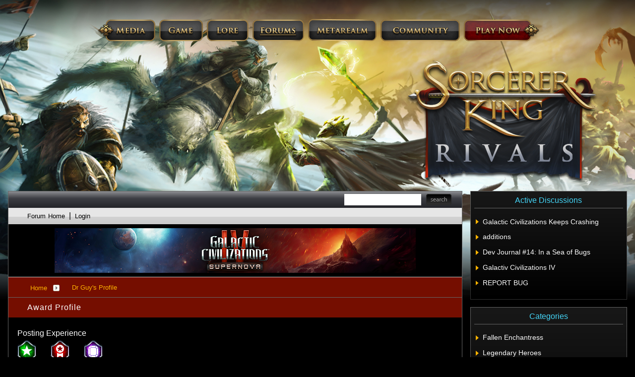

--- FILE ---
content_type: text/html; charset=utf-8
request_url: https://forums.sorcererking.com/user/1491824/awards/
body_size: 45081
content:


<!DOCTYPE html>
<html>
<head id="ctl00_ctl00_Head1"><meta charset="utf-8" /><title>
	Sorcerer King
</title><meta name="keywords" content="elemental,3D,3-D,4X,ai,battle,cinematic,coalition,colonize,computer,conquer,control,defend,diplomatic,dynamic,economic,effects,empire,epic,eXplore, eXpand, eXploit, eXterminate,fiction,fight,fighters,fleet,galaxy,game,games,graphics,homeworld,intelligence,intelligent,ironcladonline,ironclod,lore,machines,multiplayer,musical,planet,race,races,real,real-time,real-time space strategy,RTS,RT4X,saga,scale,science,sci-fi,ship,ships,sins,solar,solar system,sound,space,species,star,story,strategies,strategy,structures,Stardock,Total Gaming,tactics,technologies,technology,territory,time,trade,units,war,wars,warships,weapons,windows,worlds,worldwide" /><meta name="description" content="Elemental is Stardock&#39;s latest entry in the video game industry, pitting fantasy with real-time strategy in a complex world of magic and metal." /><meta id="ctl00_ctl00_metaImage" property="og:image" content="https://www.stardock.com/images/social/str_generic_socialpost.jpg" /><base id="ctl00_ctl00__Base1" href="https://forums.sorcererking.com/"></base><link href="/bundles/vendor/css?v=EkbcAGto1g_mxdJ-ZOTosWWoxxW8lWzRDPm4tYe0D3M1" rel="stylesheet"/>

	<link href="/bundles/themes/sorcererking/css?v=Dv1pYQrl_pJBPGajsPG9dpNm8_QXDQl0h4W8Cot2ENo1" rel="stylesheet"/>

	
<script src="/bundles/master/js?v=PFFuQQlR4P7sV3AK4yu52L1ZqL1OFRcjmubQKZhqY2I1"></script>

        <script src="/Scripts/jquery.signalR-2.2.2.min.js"></script>
        <script src="/Scripts/jquery.countdown.min.js"></script>
        <script src="/sockets/hubs"></script>
	
   <link rel="shortcut icon" href="/Themes/SorcererKing/images/icon.png" />
	<link rel="stylesheet" href="/Themes/SorcererKing/css/flipclock.css" />
	<script src="/Themes/SorcererKing/scripts/flipclock.js"></script>
	<script src="/bundles/themes/sorcererking/js?v=gBZk814pnX8ri8-8kUGnrCFE7sTbcwOr825U6MWXFDI1"></script>

        <script src="/Scripts/jquery.countdown.min.js"></script>
	
	
	<script src="/bundles/pages/awards/js?v=jJHPwoChhT6NSj7M94PCyaYWsekZ1Fz_emzgxBtRWO81"></script>



	<!--[if lt IE 9]><script src="//html5shiv.googlecode.com/svn/trunk/html5.js"></script><![endif]-->
	<!--[if lte IE 7]><script src="js/oldbrowser/warning.js"></script><script>if(!getCookie('oldbrowsernotice') == '1'){window.onload=function(){e("js/oldbrowser/")}}</script><![endif]-->
	
		<!-- Global site tag (gtag.js) - Google Analytics -->
		<script async src="https://www.googletagmanager.com/gtag/js?id=UA-3744570-19"></script>
		<script>
			window.dataLayer = window.dataLayer || [];
			function gtag() { dataLayer.push(arguments); }
			gtag('js', new Date());

			gtag('config', 'UA-3744570-19');
			gtag('config', 'UA-3744570-26');
		</script>
	  
	<!-- Facebook Pixel Code -->
	<script>
	!function(f,b,e,v,n,t,s){if(f.fbq)return;n=f.fbq=function(){n.callMethod?
	n.callMethod.apply(n,arguments):n.queue.push(arguments)};if(!f._fbq)f._fbq=n;
	n.push=n;n.loaded=!0;n.version='2.0';n.queue=[];t=b.createElement(e);t.async=!0;
	t.src=v;s=b.getElementsByTagName(e)[0];s.parentNode.insertBefore(t,s)}(window,
	document,'script','https://connect.facebook.net/en_US/fbevents.js');
		fbq('init', '1995548234069087');
		fbq('track', 'PageView');
	</script>
	<noscript><img height="1" width="1" style="display:none"
	src="https://www.facebook.com/tr?id=1995548234069087&ev=PageView&noscript=1"/>
	</noscript>
	<!-- DO NOT MODIFY -->
	<!-- End Facebook Pixel Code -->
	
	<!-- X -->
</head>
<body id="ctl00_ctl00__Body" data-site-account-type="38">
	
		<script>window.twttr = (function(d, s, id) {
		  var js, fjs = d.getElementsByTagName(s)[0],
			t = window.twttr || {};
		  if (d.getElementById(id)) return t;
		  js = d.createElement(s);
		  js.id = id;
		  js.src = "https://platform.twitter.com/widgets.js";
		  fjs.parentNode.insertBefore(js, fjs);
 
		  t._e = [];
		  t.ready = function(f) {
			t._e.push(f);
		  };
 
		  return t;
		}(document, "script", "twitter-wjs"));</script>
	
	
		<div id="fb-root"></div>
		<script>(function(d, s, id) {
		  var js, fjs = d.getElementsByTagName(s)[0];
		  if (d.getElementById(id)) return;
		  js = d.createElement(s); js.id = id;
		  js.src = "//connect.facebook.net/en_US/sdk.js#xfbml=1&version=v2.8";
		  fjs.parentNode.insertBefore(js, fjs);
		}(document, 'script', 'facebook-jssdk'));</script>
	
	<div id="popupparent"></div>
	<div id="popup">
		<div class="popupcontent">
			<div class="popupborder">
				<img id="popupclose" src="/images/Base/space.gif" alt="close" />
				<p id="popuptitle"></p>
				<p id="popupbody"></p>
			</div>
		</div>
	</div>

	<form method="post" id="aspnetForm">
<div class="aspNetHidden">
<input type="hidden" name="__EVENTTARGET" id="__EVENTTARGET" value="" />
<input type="hidden" name="__EVENTARGUMENT" id="__EVENTARGUMENT" value="" />
<input type="hidden" name="__VIEWSTATE" id="__VIEWSTATE" value="Plv0jm/OVr3UIbpoY94wXzqC5AMd5KXy7gIQeYAMKDEszOm4JW5cN8lOkrKPaKNGjBXUDArVAd4uv/0fjWd2a5L2vYlmK0LpBTSrwfBSuKnMNNgQ/o9J9iGt0PUTLwl3E6fO7Xzg78xhItAp/458KhDeFxmSeaWWbi8ctH8GfjZaPbiTB+fAubNZCdvHjaomh4KPg+Pxj85ryVvOvKA72LlUYRcDpt0kniv5eaTb86P02fLb9/+jx3tQt2G4jdjQxSptxUu0rJVlpWP84HYFKkN5afc1BeMMCf/M6+2pkdAJT9qxpBL5r76Qa9MkTtJIXRNyMBbCAhlavt1nkAwiuQJ0w0q6o9iCPg2pENGPKg/sB4J8lLR2//7j8A7/tjUXbM3PdW+43oDuiyYJXQNQTAVXakPM18ozZJ64qHUj/7+Xt3s5ivQ5MAphddhxt/HX3BABCldjSas+ry2D0u6fZgasXfQOAIeaZ9cXGxWCT1fInNy2slt2lVDdRj98YZHYn4hQK+YufChmGZGwluvtHYyaMAADLZtLzcvmwm9fW8FhTv/Mbsfh1KN0jkUX35FJ6h8frOqjtkbI1ldQpJncr3HNvT5KErQfqVkFmz7/JgYTOyUnPXwk4/YpcfrQLSMR4gV1sS9kDJyx1dT2oPiXBRHr/JQKGp7jn2Wwy3APT0CPF8WP41j3wTB67UsjiISXuwAkvYmRPeDaN2FpRFbbxfIO4YGiWZZ3RY6fwBGb+Uhz8jsn+vtli3tz5fFh4W/5+p5MxWBdco4n0rV5U/l0Kuobbc5ci2HhzNkE2upKnfe1U+SMTu1aDpQld6cl44xTI9OppB7SThU5a+yjYtVqVuNxJm9Do13B/2AVUbJ5AxxespQPa++vQgGITFzJHeer6y2nXLzpbNoqpmTR6+MSmlWjL5ZE2g77hddG4so7YcByjDr8qhAhGHgPaYmOPrLLKBWSV/9Iw++MEGfRSpRz9/WMNT1eQ64N5OmBvv1FDnWZbB1hpxBAD6a12YeqJcseLgw1XdLfiqwi8US580bbDSCFuCHT9N8fFyZQb47RGy7t7/UMXCkG07PihekabRNQRx0/+7h/ogqCHz4V+micOfzoeaxdQ4mRV3P5LS0l4tFCwD/vJ8RJcYk9+dgIj1iYqpLCwb9JiSWMjhLES/TX+1NtDeIBa9NwEz6uw/Z6Mt2kB5VwA6uKv4ke9jnnmBEnnNYGsbrV98YpAgFhiViD7IPtK9+mf4j9SXZnNYvb29MZeRqNWpFDYzhEKVRRTl6fzU5hJ6g4swQROMpdE77XyilaTrAG5UsiiIuHYlmyPDGu8k+3eSFozE7+dMZ0gOYbzts3bmnp9/r/A8iRy85+euS0Sla2u2kLg7tDAaEvUUs5FOEIq/U1b3oMni7c9Q0N17zdeszxvdw0CcSCXkQRvThuRR1pNkTgpJxvxrAxXHt1ks7E+n0NwyaqhS7IEKmv8s8T5Qm+1Hp6cJhoLno6OnbJput4pj9+Egt8bMkG6f/5gEJt9D8njgtFcbTOe1aw8IZDUIFGpvx0EtQXNeZIoYrhjV6tOXkS/sXr74Env+1mBYAaGDiFKIpAz8c5wxaPerd030vKSjhppbj6Sq48T3s5FZDUXQzB3vfZrItM9839pOqIHjyWgGEDJxDSw/GNKAF6ZKPwp49qLdf4qEeAN1Ukf9jiJpDV97sew1VflgK99L8EYnMQTKESEXnkBAkowe4swtXTfjq6/XPs5/lUS4Ll9zLuJ8NsQ9c6BMdw2R0rJPYzKJg4/JNonFSWeJ68SKjBl+kub72hfYh1c5Zl0C3FRWUJzPZWUl9l+1qbpBMZwBnG2GFfMHzMlm+qxIoGtxVFv+DAsBpRJREcRCHtdJLUVfCkmCjFaDYWYM/W9sdkf8mkaceMw5vlSxzlgVXn9rz2FtE6o96cTQEHkLEbjwJpc+KaTK+GBszdjvWsncS4gWu8UTwVxBA/51RFWhu970lxq5QNznSiF+oTTFe+qtP6JVitcRnfOxcE/n6FpcNaFGcEX/CErRTvAQp8Zz79QKZCJGWJThGUhbQCXas9Yz3/OTkZkCFTu/G/zvGqV1WOyHcDCh+uUOhcZFtnFk/P0v6RgIaYHOhUfrkdPURWRkjFy3UE5keVH6Ur5exAC3fMHueNapCOO1DmaYePFNEk27rIy1/AnGKm/yc+iMxqZEUfT2P0Ecyo2bkwZ+4EHRdCGmEDx/atMyHGkSrs7+WKV5h3//b1mcELwgUN5fmebQarMXOmvmV41FTZ2WB5f+B3vRKrb/8yoqZ5PHJheyUmo3GVsRzMgosSvvdslG3GrmaqBxnbWQK/PrS96fY2L54H3rRGXT+Lcdz8rCdW6j+vK5h7gEonFN7/W4scEQ7fE1V3VTZjvCtN247hWuwYkJSoSrJBZ+X6xUJl53xxa0qF2HZmIUe/mWs1RB5RsrE5eEZ6IynoxbV4OAbcghrjB/S5Xo0/H8mGhowjZPG5PHa67Al/XOG4QrLMG2CYKIhdSpCGG+e6sO+BRwMyBG/[base64]/C8CXXMHEtJsCTZg8sMouI+X9b4K0AyMC8tFXJXurkqUYNGNnbi0SeA/[base64]/7XTURFXybKGbOUUcA/Spw5/jO39InG5FpoIY2mlly4Zti8PWQmZ74w9kmlWNrDeXAPdfnfwR5EzQlbYHUci0m+xGYilZHjo2kuF/+ACnrDqCGuKQVEzvkiLb6hDIa1gKhUSD2pfcWYpUqK44nvSknYGpYR3CrJM0a75yMqA91pcZn7CfFlIu/gn2YVoZr3nc8OoCpIfrHSGdZ43GD73clRBgy6E+dcY63pr3d5PPJfZtDLxM5K4068LjzqRt/LpM8nXEAie8KXcmhHlpbrAbHij2A9ADM/uu/[base64]/NKDvzdj/+I/L8yco17rxmd5sILOFqe/Si1MKok1g4VKkzhCCHFomnE/kcJpIv3SfWzh+MhAv5BLEJSy/4fMg78PXCEs6yneQPUiPHCfz6pMjOEJktpIHIgTwgP4dCy8AOvNnW/mF1rCDFUG6E+WVVYxozK+cs1fikLimKmu/gSY+5oJqpIb8YOeL4f/48x/l+C3e/1BZ2mjT3ig7YfqFKDj+TO9t9E4JlOA5FBHutg6E3a2SBaXa1wldofzPCKV9beDW0OMfC8TlQgX7jr6smFUjZrnIzhDJoUpTNkB9tJ29oBClhNTJVEsQSx+YlH7apxxpiARGtSib9G0vIgOY0Y9v3uFJypp86Ruk0PX3QxT2/[base64]/IDRU4/jeFR42kQiUKRUczd+cxWQxPd7+GUoTjdmqxItRoaaY5IpXlpmiDv3ndGVTxJQ3ePrdHRNkPzAq/b10hdFZPKJdRqd9VTLOJelxBpurNgjmTWLWlMlbmTbIQnbETJAhpD7NYE4nupO20f3Ex0GJKmaqGxdyPr890KXefiDSSFJ32We0UhMOFmWWL85yjhRDeaBh336lk6QufnT/VXnJV2PzYcCB7b7x5PH3B0Ia5QZ1EAEJE7QTNl0KRjzehlwp5BBcTibEAq6zjTg7J9bbo3xJ6YoS1/2z5ld5aiDCAr+rcSpacWVj7AmmqMTBbsTlYyO3bEkzz7geRh6GXo0mLWA1htfDPzoLlvX6bBtGmSeQGXV80EUTvyGX3nj38pEmUID8lr3pEh3zk39/MhKEqHFGqNr0F+IRjAPrYePopN8Un3B0dUAvgTj0ekHm0FGSBGWLdiLEAVc6ASLwaSsS9YNX03nNPr/WHAlBS3w+s4JZo/pQm/03QmUKMc+4rs/w3lQLKM03DFUQL3k17DDfjzUt+urFdFMXG7s3Sne6hU6gxtpT42B3rsl/UxIHJkJruu3SWt1KH3obAvZHJEckQ/[base64]/msF6ViJwlebzPnPbEBhY+5KS2dHYgOPIA+yTV8u7nVT0WUXWdZ7ooD5ymnEHA9MObGGjZb4UlM7qQgE3FxoCva5sXx3w0GOrPKjS+DnDlDRDZIIdxBTVACLEtTedx3lD6r6OmA8ufUy0eHEf03cFd0vklOwUDs2QelAFhuq3U1sudZLv/zkjX1pdJyS58GdoT0YOwisuEapUcgWqhWbj1QI+W6Eu8JEVe343H+FSjuO8As2NpN3DWgCYDrpN/7Th24Mw+wCaHXhLgjOIpSya8Zws8W7u2TqUONmxrNHRpv9jvQ==" />
</div>

<script type="text/javascript">
//<![CDATA[
var theForm = document.forms['aspnetForm'];
if (!theForm) {
    theForm = document.aspnetForm;
}
function __doPostBack(eventTarget, eventArgument) {
    if (!theForm.onsubmit || (theForm.onsubmit() != false)) {
        theForm.__EVENTTARGET.value = eventTarget;
        theForm.__EVENTARGUMENT.value = eventArgument;
        theForm.submit();
    }
}
//]]>
</script>


<script src="/WebResource.axd?d=pynGkmcFUV13He1Qd6_TZIZyGn1pfqXtRqDftAaMEr_1NpIWICzE-wnJt_aPlZmKhuLSSA2&amp;t=638285921964787378" type="text/javascript"></script>


<script type="text/javascript">
//<![CDATA[
Base.site = {"BaseHref":"/","Name":"Sorcerer King Forums","Domains":["forums.sorcererking.com"],"Theme":"sorcererking","ThemeMode":0,"Title":"Sorcerer King","MetaDescription":"Elemental is Stardock\u0027s latest entry in the video game industry, pitting fantasy with real-time strategy in a complex world of magic and metal.","MetaKeywords":"elemental,3D,3-D,4X,ai,battle,cinematic,coalition,colonize,computer,conquer,control,defend,diplomatic,dynamic,economic,effects,empire,epic,eXplore, eXpand, eXploit, eXterminate,fiction,fight,fighters,fleet,galaxy,game,games,graphics,homeworld,intelligence,intelligent,ironcladonline,ironclod,lore,machines,multiplayer,musical,planet,race,races,real,real-time,real-time space strategy,RTS,RT4X,saga,scale,science,sci-fi,ship,ships,sins,solar,solar system,sound,space,species,star,story,strategies,strategy,structures,Stardock,Total Gaming,tactics,technologies,technology,territory,time,trade,units,war,wars,warships,weapons,windows,worlds,worldwide","MetaOGImage":"https://www.stardock.com/images/social/str_generic_socialpost.jpg","SiteAccountType":38,"DomainName":"sorcererking.com","MainForumDomain":"forums.sorcererking.com","CSECreator":"002955119647594963107","CSEID":"_i3y4kfejko","SpecificStardockAds":"game","GoogleAnalyticsId":"UA-3744570-19","MasterPage":"~\\Themes\\sorcererking\\Base.master","BrowserMode":false,"CurrentDomain":"forums.sorcererking.com","EmailTemplate":"SorcererKingEmail.html","SortOrder":0};//]]>
</script>

<script src="/ScriptResource.axd?d=NJmAwtEo3Ipnlaxl6CMhvk2YjPIO9PY_oVjrTo3DaWNl8tX0S-6zqDcGwA5_vz-CFWJUhpeOwYBbKzcqYybXjUO5IVWbVC_RF7Ku5aQvNr8D5KcYNh-30eolm345i-Z9JLyVJ_1kRgsXfzCrcR6uY_cQ0rA1&amp;t=13798092" type="text/javascript"></script>
<script src="/ScriptResource.axd?d=dwY9oWetJoJoVpgL6Zq8ONMcBWI1SUsa-raG-iUAqwqQiL_wJLNEk49MvkPnR_00SzjrF3QtsHEjQ7iYVjQmXVlkMV-gd4gnk4zo7aiKsaT0VP38m5DzSXDTbnmWkh49BuHMIPBX3ty4Z0KG0kwkdyHRHt41&amp;t=13798092" type="text/javascript"></script>
<div class="aspNetHidden">

	<input type="hidden" name="__VIEWSTATEGENERATOR" id="__VIEWSTATEGENERATOR" value="9E973C1F" />
	<input type="hidden" name="__EVENTVALIDATION" id="__EVENTVALIDATION" value="HycGQwlCMCO2hcQWEcKhMGK3P3kv6FwONterivJ7WSVNwHCKwIQaOUlLcxpmI0r6yL5HRAwHI9qq4U2gE+wy7ALG8/zKQHa6mgsjxFfmeBoZ0mzvEIZJW4n4mwa1WkDyNbNHDQ==" />
</div>
		
	<script type="text/javascript">Sd.Post.Images.max.w = 570;</script>

	<div id="ctl00_ctl00__Content__Table" class="ebody">
	
		<div class="esection">
		
			<header id="header">
				<nav id="sitenav">
					<ul>
						<li class="home"><a href="https://www.sorcererking.com"><span>Home</span></a></li>
						<li class="media"><a href="https://www.sorcererking.com/media"><span>Media</span></a></li>
						<li class="game"><a href="https://www.sorcererking.com/game"><span>Game</span></a></li>
						<li class="lore"><a href="https://www.sorcererking.com/lore"><span>Lore</span></a></li>
						<li class="forums"><a href="https://forums.sorcererking.com"><span>Forums</span></a></li>
                        <li class="metarealm"><a href="https://www.sorcererking.com/metarealm"><span>Metarealm</span></a></li>
                        <li class="stardocknet"><a href="https://www.stardock.com/games/"><span>Community</span></a></li>
						<li class="store"><a href="https://www.sorcererking.com/store"><span>Store</span></a></li>
					</ul>
				</nav>
                <a id="logo" href="https://www.sorcererking.com"><img alt="Sorcerer King" border="0" src="/Themes/SorcererKing/images/logo_skrivals.png" /></a>
			</header>
			<div class="body">
				<div class="forum">
					
<div class="forumhead">

	

	
		<div class="top">
			
<div class="login" id="login">
	

</div>

			<div class="search">
				<input type="text" id="search" />
				<input name="ctl00$ctl00$_Content$_Header$_csecreator" type="hidden" id="ctl00_ctl00__Content__Header__csecreator" value="002955119647594963107" class="csecreator" /><input name="ctl00$ctl00$_Content$_Header$_cseid" type="hidden" id="ctl00_ctl00__Content__Header__cseid" value="hhgqupgo6hm" class="cseid" />
				<a class="button searchtext noeffect" href="#" id="searchsubmit"><span>Search</span></a>
			</div>
		</div>
	

	

	

	
		<div class="bottom">
			<div class="links">
				<div class="l">
					<a href="/">Forum Home</a> | 
					
						<a href="/signin-oidc">Login</a>
					
				</div>
			</div>
			
		</div>

	

</div>



	<div class="headerad">
		<a id="ctl00_ctl00__Content__Header__StardockAdUrl" onClick="gtag(&#39;event&#39;, &#39;Ads&#39;, { &#39;event_category&#39;: &#39;Header Ads&#39;, &#39;event_action&#39;: &#39;Click&#39;, &#39;event_label&#39;: &#39;galciv4&#39; });" href="https://www.galciv4.com/" target="_blank"><img id="ctl00_ctl00__Content__Header__StardockAdImage" class="stardockad" title="Galactic Civilizations IV" src="//www.stardock.com/images/forums/galciv4_supernova_rel_forumad.png" /></a>
	</div>
<script type="text/javascript">gtag('event', 'Ads', { 'event_category': 'Header Ads', 'event_action': 'Impression', 'event_label': 'galciv4' });</script>


		<div class="annhead">
	
		</div>
	

					
	<div class="breadcrumbs">
		

<ul>
	
			<li>
				<a id="ctl00_ctl00__Content__Content__BreadCrumbs__RepeaterBreadcrumbs_ctl00__Link" href="/">Home</a>
				
				<a id="ctl00_ctl00__Content__Content__BreadCrumbs__RepeaterBreadcrumbs_ctl00__DropDown__DropMenu" class="menu glyph rightarrow" data-categories="{&quot;Header&quot;:&quot;Home&quot;,&quot;Links&quot;:[{&quot;Name&quot;:&quot;Sorcerer King&quot;,&quot;Url&quot;:&quot;/forum/1084&quot;},{&quot;Name&quot;:&quot;Stardock Games &quot;,&quot;Url&quot;:&quot;/forum/171&quot;},{&quot;Name&quot;:&quot;Elemental Game Series&quot;,&quot;Url&quot;:&quot;/forum/1005&quot;},{&quot;Name&quot;:&quot;Everything Else&quot;,&quot;Url&quot;:&quot;/forum/412&quot;}]}" href="/#"></a>
			</li>
		
			<li>
				
				<span> <a href="user/1491824">Dr Guy's Profile</a></span>
				
			</li>
		
</ul>

	</div>
	<div class="page awards">

		<div class="r">
			<div class="section">
				<div class="head">Award Profile</div>
				<div class="content">
					<div class="awardprofile">

						
								<div class="row">
									<div class="label">
										Posting Experience</div>
									<div class="data">
										
												<img id="ctl00_ctl00__Content__Content__AwardCategoriesRepeater_ctl00__AwardsRepeater_ctl00__Award" title="Novice Poster - Created 5 Posts" class="awardlegend al_13 inline show" src="/images/Base/space.gif" />
											
												<img id="ctl00_ctl00__Content__Content__AwardCategoriesRepeater_ctl00__AwardsRepeater_ctl01__Award" title="Advanced Poster - Created 100 Posts" class="awardlegend al_18 inline show" src="/images/Base/space.gif" />
											
												<img id="ctl00_ctl00__Content__Content__AwardCategoriesRepeater_ctl00__AwardsRepeater_ctl02__Award" title="Experienced Poster - Created 500 Posts" class="awardlegend al_20 inline show" src="/images/Base/space.gif" />
											
									</div>
								</div>
							
								<div class="row">
									<div class="label">
										Single Post Referrals</div>
									<div class="data">
										
												<img id="ctl00_ctl00__Content__Content__AwardCategoriesRepeater_ctl01__AwardsRepeater_ctl00__Award" title="Attention Grabber - Received referrals from 50 websites, for single post" class="awardlegend al_26 inline show" src="/images/Base/space.gif" />
											
												<img id="ctl00_ctl00__Content__Content__AwardCategoriesRepeater_ctl01__AwardsRepeater_ctl01__Award" title="Referral Master - Received referrals from 500 websites, for single post" class="awardlegend al_30 inline show" src="/images/Base/space.gif" />
											
												<img id="ctl00_ctl00__Content__Content__AwardCategoriesRepeater_ctl01__AwardsRepeater_ctl02__Award" title="Center of Attention - Received referrals from 1,000 websites, for single post" class="awardlegend al_33 inline show" src="/images/Base/space.gif" />
											
									</div>
								</div>
							
								<div class="row">
									<div class="label">
										Karma Gains</div>
									<div class="data">
										
												<img id="ctl00_ctl00__Content__Content__AwardCategoriesRepeater_ctl02__AwardsRepeater_ctl00__Award" title="Liked - Received 5 Total Karma" class="awardlegend al_35 inline show" src="/images/Base/space.gif" />
											
												<img id="ctl00_ctl00__Content__Content__AwardCategoriesRepeater_ctl02__AwardsRepeater_ctl01__Award" title="Loved - Received 100 Total Karma" class="awardlegend al_40 inline show" src="/images/Base/space.gif" />
											
									</div>
								</div>
							
								<div class="row">
									<div class="label">
										Karma Giver</div>
									<div class="data">
										
												<img id="ctl00_ctl00__Content__Content__AwardCategoriesRepeater_ctl03__AwardsRepeater_ctl00__Award" title="Aura - Gave 5 Karma" class="awardlegend al_88 inline show" src="/images/Base/space.gif" />
											
												<img id="ctl00_ctl00__Content__Content__AwardCategoriesRepeater_ctl03__AwardsRepeater_ctl01__Award" title="Mentor - Gave 100 Karma" class="awardlegend al_93 inline show" src="/images/Base/space.gif" />
											
									</div>
								</div>
							
								<div class="row">
									<div class="label">
										Replies</div>
									<div class="data">
										
												<img id="ctl00_ctl00__Content__Content__AwardCategoriesRepeater_ctl04__AwardsRepeater_ctl00__Award" title="Active Commenter - Replied over 100 times" class="awardlegend al_117 inline show" src="/images/Base/space.gif" />
											
												<img id="ctl00_ctl00__Content__Content__AwardCategoriesRepeater_ctl04__AwardsRepeater_ctl01__Award" title="Very Active Commenter - Replied over 500 times" class="awardlegend al_119 inline show" src="/images/Base/space.gif" />
											
												<img id="ctl00_ctl00__Content__Content__AwardCategoriesRepeater_ctl04__AwardsRepeater_ctl02__Award" title="Super Active Commenter - Replied over 1,000 times" class="awardlegend al_120 inline show" src="/images/Base/space.gif" />
											
									</div>
								</div>
							
								<div class="row">
									<div class="label">
										Click Collector</div>
									<div class="data">
										
												<img id="ctl00_ctl00__Content__Content__AwardCategoriesRepeater_ctl05__AwardsRepeater_ctl00__Award" title="Received 100 clicks from shared links to a single post" class="awardlegend al_136 inline show" src="/images/Base/space.gif" />
											
												<img id="ctl00_ctl00__Content__Content__AwardCategoriesRepeater_ctl05__AwardsRepeater_ctl01__Award" title="Received 500 clicks from shared links to a single post" class="awardlegend al_138 inline show" src="/images/Base/space.gif" />
											
												<img id="ctl00_ctl00__Content__Content__AwardCategoriesRepeater_ctl05__AwardsRepeater_ctl02__Award" title="Received 1,000 clicks from shared links to a single post" class="awardlegend al_139 inline show" src="/images/Base/space.gif" />
											
												<img id="ctl00_ctl00__Content__Content__AwardCategoriesRepeater_ctl05__AwardsRepeater_ctl03__Award" title="Popular Poster - Received 5,000 clicks from shared links to a single post" class="awardlegend al_140 inline show" src="/images/Base/space.gif" />
											
									</div>
								</div>
							

						<!--
                     <div class="row">
					    <div class="label">Misc Awards:</div>
					    <div class="data">
                            <img title="XXXX" class="awardlegend al_1" src="images/spacer.gif">
                            <img title="XXXX" class="awardlegend al_10" src="images/spacer.gif">
                            <img title="XXXX" class="awardlegend al_145 x" src="images/spacer.gif">
                            <img title="XXXX" class="awardlegend al_44" src="images/spacer.gif">
                            <img title="XXXX" class="awardlegend al_45 x" src="images/spacer.gif">
                            <img title="XXXX" class="awardlegend al_64 x" src="images/spacer.gif">
                            <img title="XXXX" class="awardlegend al_65 x" src="images/spacer.gif">
                            <img title="XXXX" class="awardlegend al_66" src="images/spacer.gif">
                            <img title="XXXX" class="awardlegend al_69" src="images/spacer.gif">
                            <img title="XXXX" class="awardlegend al_70" src="images/spacer.gif">
					    </div>
				     </div>
                     <div class="row">
					    <div class="label">Post Awards:</div>
					    <div class="data">
                            <img title="XXXX" class="awardlegend al_12 x" src="images/spacer.gif">
                            <img title="XXXX" class="awardlegend al_13 x" src="images/spacer.gif">
                            <img title="XXXX" class="awardlegend al_14 x" src="images/spacer.gif">
                            <img title="XXXX" class="awardlegend al_15 x" src="images/spacer.gif">
                            <img title="XXXX" class="awardlegend al_16 x" src="images/spacer.gif">
                            <img title="XXXX" class="awardlegend al_17" src="images/spacer.gif">
                            <img title="XXXX" class="awardlegend al_18" src="images/spacer.gif">
                            <img title="XXXX" class="awardlegend al_19" src="images/spacer.gif">
                            <img title="XXXX" class="awardlegend al_20" src="images/spacer.gif">
                            <img title="XXXX" class="awardlegend al_21" src="images/spacer.gif">
					    </div>
				     </div>
                     <div class="row">
					    <div class="label">Single Post Referrals:</div>
					    <div class="data">
                            <img title="XXXX" class="awardlegend al_22 x" src="images/spacer.gif">
                            <img title="XXXX" class="awardlegend al_23 x" src="images/spacer.gif">
                            <img title="XXXX" class="awardlegend al_24" src="images/spacer.gif">
                            <img title="XXXX" class="awardlegend al_25" src="images/spacer.gif">
                            <img title="XXXX" class="awardlegend al_26" src="images/spacer.gif">
                            <img title="XXXX" class="awardlegend al_27" src="images/spacer.gif">
                            <img title="XXXX" class="awardlegend al_28" src="images/spacer.gif">
                            <img title="XXXX" class="awardlegend al_29" src="images/spacer.gif">
                            <img title="XXXX" class="awardlegend al_30" src="images/spacer.gif">
                            <img title="XXXX" class="awardlegend al_33" src="images/spacer.gif">
					    </div>
				     </div>
                     <div class="row">
					    <div class="label">You've got Karma:</div>
					    <div class="data">
                            <img title="XXXX" class="awardlegend al_34 x" src="images/spacer.gif">
                            <img title="XXXX" class="awardlegend al_35 x" src="images/spacer.gif">
                            <img title="XXXX" class="awardlegend al_36 x" src="images/spacer.gif">
                            <img title="XXXX" class="awardlegend al_37 x" src="images/spacer.gif">
                            <img title="XXXX" class="awardlegend al_38 x" src="images/spacer.gif">
                            <img title="XXXX" class="awardlegend al_39 x" src="images/spacer.gif">
                            <img title="XXXX" class="awardlegend al_40 x" src="images/spacer.gif">
                            <img title="XXXX" class="awardlegend al_41 x" src="images/spacer.gif">
                            <img title="XXXX" class="awardlegend al_42" src="images/spacer.gif">
                            <img title="XXXX" class="awardlegend al_43" src="images/spacer.gif">
					    </div>
				     </div>
                     <div class="row">
					    <div class="label">WinCustomize Skinners Club:</div>
					    <div class="data">
                            <img title="XXXX" class="awardlegend al_54 x" src="images/spacer.gif">
                            <img title="XXXX" class="awardlegend al_55" src="images/spacer.gif">
                            <img title="XXXX" class="awardlegend al_56" src="images/spacer.gif">
                            <img title="XXXX" class="awardlegend al_57" src="images/spacer.gif">
                            <img title="XXXX" class="awardlegend al_58" src="images/spacer.gif">
                            <img title="XXXX" class="awardlegend al_59" src="images/spacer.gif">
                            <img title="XXXX" class="awardlegend al_60" src="images/spacer.gif">
                            <img title="XXXX" class="awardlegend al_61" src="images/spacer.gif">
                            <img title="XXXX" class="awardlegend al_62" src="images/spacer.gif">
                            <img title="XXXX" class="awardlegend al_63" src="images/spacer.gif">
					    </div>
				     </div>                    
                     <div class="row">
					    <div class="label">Karma Giver:</div>
					    <div class="data">
                            <img title="XXXX" class="awardlegend al_87 x" src="images/spacer.gif">
                            <img title="XXXX" class="awardlegend al_88 x" src="images/spacer.gif">
                            <img title="XXXX" class="awardlegend al_89 x" src="images/spacer.gif">
                            <img title="XXXX" class="awardlegend al_90 x" src="images/spacer.gif">
                            <img title="XXXX" class="awardlegend al_91 x" src="images/spacer.gif">
                            <img title="XXXX" class="awardlegend al_92" src="images/spacer.gif">
                            <img title="XXXX" class="awardlegend al_93" src="images/spacer.gif">
                            <img title="XXXX" class="awardlegend al_94" src="images/spacer.gif">
                            <img title="XXXX" class="awardlegend al_95" src="images/spacer.gif">
                            <img title="XXXX" class="awardlegend al_96" src="images/spacer.gif">
					    </div>
				     </div>                    
                    <div class="row">
					    <div class="label">My post has karma:</div>
					    <div class="data">
                            <img title="XXXX" class="awardlegend al_97 x" src="images/spacer.gif">
                            <img title="XXXX" class="awardlegend al_98 x" src="images/spacer.gif">
                            <img title="XXXX" class="awardlegend al_99" src="images/spacer.gif">
                            <img title="XXXX" class="awardlegend al_100" src="images/spacer.gif">
                            <img title="XXXX" class="awardlegend al_101" src="images/spacer.gif">
                            <img title="XXXX" class="awardlegend al_102" src="images/spacer.gif">
                            <img title="XXXX" class="awardlegend al_103" src="images/spacer.gif">
					    </div>
				     </div>                          
                    <div class="row">
					    <div class="label">I've have the answer:</div>
					    <div class="data">
                            <img title="XXXX" class="awardlegend al_104 x" src="images/spacer.gif">
                            <img title="XXXX" class="awardlegend al_105 x" src="images/spacer.gif">
                            <img title="XXXX" class="awardlegend al_106 x" src="images/spacer.gif">
                            <img title="XXXX" class="awardlegend al_107 x" src="images/spacer.gif">
                            <img title="XXXX" class="awardlegend al_107" src="images/spacer.gif">
                            <img title="XXXX" class="awardlegend al_109" src="images/spacer.gif">
                            <img title="XXXX" class="awardlegend al_110" src="images/spacer.gif">
					    </div>
				     </div>
                    <div class="row">
					    <div class="label">You talk to much:</div>
					    <div class="data">
                            <img title="XXXX" class="awardlegend al_111 x" src="images/spacer.gif">
                            <img title="XXXX" class="awardlegend al_112 x" src="images/spacer.gif">
                            <img title="XXXX" class="awardlegend al_113 x" src="images/spacer.gif">
                            <img title="XXXX" class="awardlegend al_114 x" src="images/spacer.gif">
                            <img title="XXXX" class="awardlegend al_115" src="images/spacer.gif">
                            <img title="XXXX" class="awardlegend al_116" src="images/spacer.gif">
                            <img title="XXXX" class="awardlegend al_117" src="images/spacer.gif">
                            <img title="XXXX" class="awardlegend al_118" src="images/spacer.gif">
                            <img title="XXXX" class="awardlegend al_119" src="images/spacer.gif">
                            <img title="XXXX" class="awardlegend al_120" src="images/spacer.gif">
                            <img title="XXXX" class="awardlegend al_121" src="images/spacer.gif">
					    </div>
				     </div>
                    <div class="row">
					    <div class="label">Conversation Creator:</div>
					    <div class="data">
                            <img title="XXXX" class="awardlegend al_122 x" src="images/spacer.gif">
                            <img title="XXXX" class="awardlegend al_123 x" src="images/spacer.gif">
                            <img title="XXXX" class="awardlegend al_124 x" src="images/spacer.gif">
                            <img title="XXXX" class="awardlegend al_125 x" src="images/spacer.gif">
                            <img title="XXXX" class="awardlegend al_127" src="images/spacer.gif">
                            <img title="XXXX" class="awardlegend al_128" src="images/spacer.gif">
                            <img title="XXXX" class="awardlegend al_129" src="images/spacer.gif">
					    </div>
				     </div>
                    <div class="row">
					    <div class="label">Share the Love:</div>
					    <div class="data">
                            <img title="XXXX" class="awardlegend al_130 x" src="images/spacer.gif">
                            <img title="XXXX" class="awardlegend al_131 x" src="images/spacer.gif">
                            <img title="XXXX" class="awardlegend al_132 x" src="images/spacer.gif">
                            <img title="XXXX" class="awardlegend al_133 x" src="images/spacer.gif">
                            <img title="XXXX" class="awardlegend al_134" src="images/spacer.gif">
                            <img title="XXXX" class="awardlegend al_135" src="images/spacer.gif">
                            <img title="XXXX" class="awardlegend al_136" src="images/spacer.gif">
                            <img title="XXXX" class="awardlegend al_137" src="images/spacer.gif">
                            <img title="XXXX" class="awardlegend al_138" src="images/spacer.gif">
                            <img title="XXXX" class="awardlegend al_139" src="images/spacer.gif">
                            <img title="XXXX" class="awardlegend al_140" src="images/spacer.gif">                            
                            <img title="XXXX" class="awardlegend al_141" src="images/spacer.gif">
					    </div>
				     </div>
    -->

					</div>
				</div>

			</div>
		</div>

	</div>

					
<div class="forumfoot">

	
		<div class="top">
			<div class="l">
				<a href="/recent">View all recent posts</a>
			</div>
			<div class="r">
				<span><a href="/markall">Mark all posts as read</a></span>
				<span><a href="/deletecookies.aspx">Delete cookies created by the forum</a></span>
				<span><a href="#" class="gototop">Return to Top</a></span>
			</div>
		</div>
	


	

	<div class="loadstats">
		Stardock Forums v&nbsp;&nbsp;
      &nbsp;&nbsp;
      &nbsp;&nbsp;Server Load Time:
		&nbsp;&nbsp;Page Render Time: <span id="_PageRenderTime"></span>
	</div>

</div>
				</div>
                <div class="sidebar">
						

<aside id="sidebar-active-discussions">
	<h2>Active Discussions</h2>
    <div class="content">
        <ol class="textLinks">
            
                <li>
                    <a href="/539300/galactic-civilizations-keeps-crashing">
                        <span>Galactic Civilizations Keeps Crashing</span>
                    </a>
                </li>
            
                <li>
                    <a href="/539458/additions">
                        <span>additions</span>
                    </a>
                </li>
            
                <li>
                    <a href="/539418/dev-journal-14-in-a-sea-of-bugs">
                        <span>Dev Journal #14: In a Sea of Bugs</span>
                    </a>
                </li>
            
                <li>
                    <a href="/539367/galactiv-civilizations-iv">
                        <span>Galactiv Civilizations IV</span>
                    </a>
                </li>
            
                <li>
                    <a href="/539416/report-bug">
                        <span>REPORT BUG</span>
                    </a>
                </li>
            
        </ol>
    </div>
</aside>
                        

 <aside id="sidebar-active-categories">
    <h2>Categories</h2>
    <div class="content">
        <ol class="textLinks">
            
                <li>
                    <a href="/forum/1006">
                        <span>Fallen Enchantress</span>
                    </a>
                </li>
            
                <li>
                    <a href="/forum/1048">
                        <span>Legendary Heroes</span>
                    </a>
                </li>
            
                <li>
                    <a href="/forum/5">
                        <span>PC Gaming</span>
                    </a>
                </li>
            
                <li>
                    <a href="/forum/1087">
                        <span>Sorcerer King Dev Journals</span>
                    </a>
                </li>
            
                <li>
                    <a href="/forum/1090">
                        <span>Sorcerer King Discussion</span>
                    </a>
                </li>
            
                <li>
                    <a href="/forum/1085">
                        <span>Sorcerer King News</span>
                    </a>
                </li>
            
                <li>
                    <a href="/forum/1089">
                        <span>Sorcerer King Support</span>
                    </a>
                </li>
            
                <li>
                    <a href="/forum/511">
                        <span>War of Magic</span>
                    </a>
                </li>
            
        </ol>
    </div>
</aside>
						<!--

<aside id="sidebar-featured-event">
	<h2>Featured Event</h2>
    <div class="content">
        <a href="/506155/sins-community-games-31st-july" target="_blank" data-eventclick="506155">
            <img src="//www.stardock.com/games/image/506155?w=270&h=98" onerror="this.src='/themes/base/images/defaultevent.png'" />
            Sins Community Games – 31st July
        </a>            
    </div>
</aside>
						

<aside id="sidebar-news">
    <h2>New Events</h2>
    <div class="content">
        <ol class="textLinks">
            
                <li>
                    <a href="https://youtu.be/u1geJztpeDE" target="_blank" data-eventclick="482126">
                        <span>Tekk's Tavern: Sorcerer King: Rivals - Let's Play | Ep.#4</span>
                    </a>
                </li>
            
                <li>
                    <a href="https://youtu.be/Lqhw6f6e9kk" target="_blank" data-eventclick="481044">
                        <span>GeneralsGentlemen: An Introduction to Sorcerer King: Rivals</span>
                    </a>
                </li>
            
                <li>
                    <a href="https://youtu.be/MsoZOVzbv58" target="_blank" data-eventclick="480477">
                        <span>Let's play Sorcerer King: Rivals - New Stardock Strategy/RPG - EP 7</span>
                    </a>
                </li>
            
                <li>
                    <a href="https://youtu.be/upxv6xl-6t4" target="_blank" data-eventclick="479702">
                        <span>AngryJoe Plays Sorcerer King!</span>
                    </a>
                </li>
            
        </ol>
    </div>
</aside>-->
						

<aside id="sidebar-newsletters">
	<h2>Newsletters</h2>
	<div class="content">
		<p>Sign up to receive Stardock's latest news, release information and special offers.</p>
		<a class="button" target="_blank" href="https://www.stardock.com/accounts/subscriptions">Subscribe now!</a>
	</div>
</aside>
	               <aside id="sidebar-social-links">
		               <h2>Stay Connected</h2>
		               <div class="content">
			               <a href="https://twitter.com/sorcererking" target="_blank" title="Stardock on Twitter"><img alt="" src="//www.stardock.com/images/sd2017/soc-twitter.svg" /></a>
			               <a href="https://www.facebook.com/sdsorcererking/" target="_blank" title="Stardock on Facebook"><img alt="" src="//www.stardock.com/images/sd2017/soc-facebook.svg" /></a>
			               <a href="https://www.youtube.com/user/stardockgames" target="_blank" title="Stardock Games on YouTube"><img alt="" src="//www.stardock.com/images/sd2017/soc-youtube.svg" /></a>
			               <a href="https://www.twitch.tv/stardock" target="_blank" title="Stardock Games on Twitch.tv"><img alt="" src="//www.stardock.com/images/sd2017/soc-twitch.svg" /></a>
			               <a href="https://www.instagram.com/official.stardock/" target="_blank" title="Stardock Instagram"><img alt="" src="//www.stardock.com/images/sd2017/soc-instagram.svg"></a>
                           <a href="https://store.steampowered.com/developer/stardock" target="_blank" title="Stardock on Steam"><img alt="" src="//www.stardock.com/images/sd2017/soc-steam.svg" /></a>
			               <a href="https://www.reddit.com/r/SorcererKing/" target="_blank" title="Ashes at Reddit"><img alt="" src="//www.stardock.com/images/sd2017/soc-reddit.svg" /></a>
			               <a href="https://discord.gg/stardock" target="_blank" title="Stardock at Discord"><img alt="" src="//www.stardock.com/images/sd2017/soc-discord.svg"></a>
			               <a href="https://www.tiktok.com/&#64officialstardock?" target="_blank" title="Stardock TikTok"><img alt="" src="//www.stardock.com/images/sd2017/soc-tiktok.svg"></a>
			               <a href="https://www.linkedin.com/company/stardock" target="_blank" title="Stardock LinkedIn"><img alt="" src="//www.stardock.com/images/sd2017/soc-linkedin.svg"></a>
                           <a href="https://feeds.feedburner.com/StardockGames" title="Stardock Games RSS Feed"><img alt="" src="//www.stardock.com/images/sd2017/soc-rss.svg" /></a>
		               </div>
	               </aside>
					

<aside class="gradbox" id="sidebar-discord">
    <iframe src="https://discordapp.com/widget?id=526831704653168648&theme=dark" width="300" height="500" allowtransparency="true" frameborder="0" style="margin-bottom: .563rem"></iframe>
</aside>	
                    <!--

<aside class="gradbox" id="sidebar-twitter">
	<a class="twitter-timeline"
		data-widget-id="692075959428759552"
		href="https://twitter.com/Stardock"
		width="280"
		height="400"
		data-chrome="nofooter noborders">
		Tweets by @Stardock
	</a>
</aside>-->
                </div>
			</div>
	  
			<div class="footer" id="mainfooter">
				<a href="https://www.stardock.com/games"><img alt="Stardock Entertainment" src="/Themes/SorcererKing/images/strent_logo.png" /></a>
				<div>
                    <p>
					    <a href="mailto:press@stardock.com">Press</a>&nbsp;&nbsp;|&nbsp;&nbsp;<a href="https://www.stardock.com/games/">Game Catalog</a>&nbsp;&nbsp;|&nbsp;&nbsp;<a href="https://www.stardock.com/policies/terms">DMCA Policy</a>&nbsp;&nbsp;|&nbsp;&nbsp;<a href="https://www.stardock.com/terms/">Terms of Use</a><br />
				    </p>
				    <p>
					    Copyright &copy; 2025 Stardock Entertainment and Valve Corporation. Sorcerer King is a trademark of Stardock Entertainment. 
					    Steam and the Steam logo are trademarks and/or registered trademarks of Valve Corporation in the U.S. and/or other countries. All rights reserved.
				    </p>
                </div>
                <a href="https://sorcererking.gamepedia.com/Sorcerer_King_Wiki"><img alt="Sorcerer King Wiki" src="/Themes/SorcererKing/images/wiki.png" /></a>
			</div>
		
		</div>
	
</div>
	<script type="text/javascript">
		if (typeof(Base.UI) != 'undefined')
		{
			Base.UI.hiliteColor = '#171717';
		}
	</script>

		
	
	<script type="text/javascript">
		$('nav .forums').addClass('active');
	</script>

		<script type="text/javascript">
//<![CDATA[
Sys.WebForms.PageRequestManager._initialize('ctl00$ctl00$_ScriptManager', 'aspnetForm', [], [], [], 90, 'ctl00$ctl00');
//]]>
</script>

	</form>

	<script src="/js/tinymce/tinymce.js?v=_Otg9mE2PDBi5Pt-tmrZpbZIKTDyNzkQfbUFuPWiNVo1"></script>


	
</body>
</html>


--- FILE ---
content_type: text/javascript; charset=utf-8
request_url: https://forums.sorcererking.com/bundles/pages/awards/js?v=jJHPwoChhT6NSj7M94PCyaYWsekZ1Fz_emzgxBtRWO81
body_size: 99
content:
$(document).ready(function(){$(".awardprofile").tooltip({track:!0,show:!1,hide:!1})})